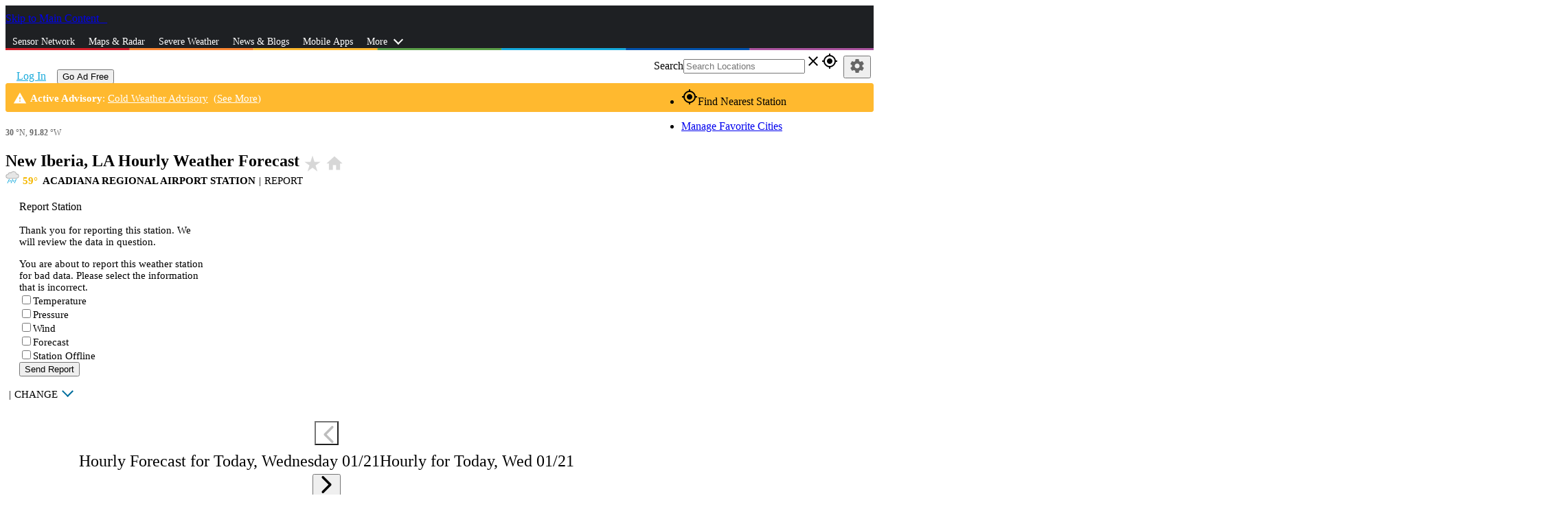

--- FILE ---
content_type: image/svg+xml
request_url: https://www.wunderground.com/static/i/moon/n-22.svg
body_size: 476
content:
<svg id="Layer_1" data-name="Layer 1" xmlns="http://www.w3.org/2000/svg" viewBox="0 0 120 120"><defs><style>.cls-1{fill:#a2a2a3;}.cls-2{fill:#fff;}</style></defs><title>ic_moon</title><circle class="cls-1" cx="59.57" cy="60.03" r="54.45"/><path class="cls-2" d="M59.57,114.48c11,0,11-108.89,0-108.89A54.45,54.45,0,1,0,59.57,114.48Z"/><path class="cls-1" d="M59.57,118.48A58.45,58.45,0,1,1,118,60,58.51,58.51,0,0,1,59.57,118.48Zm0-108.89A50.45,50.45,0,1,0,110,60,50.5,50.5,0,0,0,59.57,9.58Z"/></svg>

--- FILE ---
content_type: image/svg+xml
request_url: https://www.wunderground.com/static/i/moon/n-01.svg
body_size: 356
content:
<svg id="Layer_1" data-name="Layer 1" xmlns="http://www.w3.org/2000/svg" viewBox="0 0 120 120"><defs><style>.cls-1{fill:#a2a2a3;}</style></defs><title>ic_moon</title><circle class="cls-1" cx="60" cy="59.47" r="54.45"/><path class="cls-1" d="M60,117.91a58.45,58.45,0,1,1,58.45-58.45A58.51,58.51,0,0,1,60,117.91ZM60,9a50.45,50.45,0,1,0,50.45,50.45A50.51,50.51,0,0,0,60,9Z"/></svg>